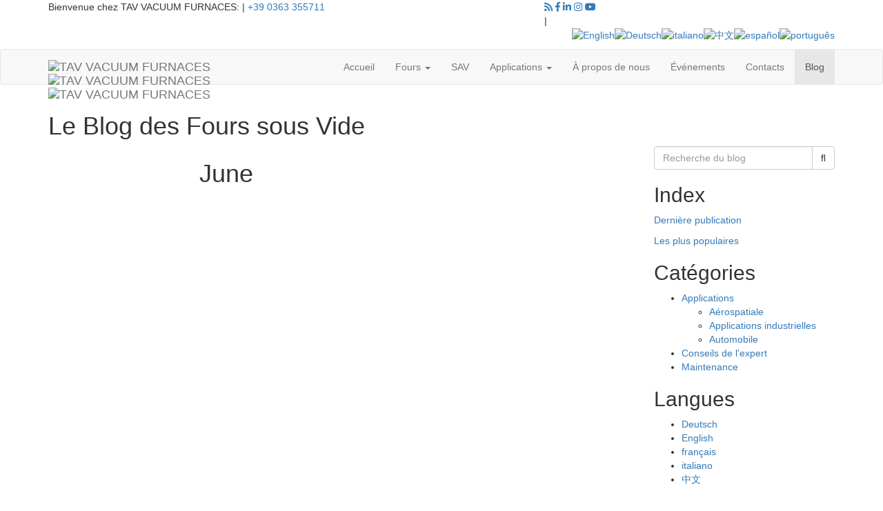

--- FILE ---
content_type: text/html; charset=utf-8
request_url: https://www.tav-vacuumfurnaces.com/fr/blog.aspx?month=6
body_size: 16364
content:


<!DOCTYPE html>
<html prefix="og: http://ogp.me/ns# fb: http://www.facebook.com/2008/fbml" 
    lang="fr">
<head><meta charset="utf-8" /><title>
	
        June | Le Blog des Fours sous Vide  | TAV VACUUM FURNACES
    
</title><link href="/content/less/fonts.min.css" rel="stylesheet" type="text/css" media="screen" /><link rel="stylesheet" type="text/css" media="screen" href="https://cdn.tav-vacuumfurnaces.com/content/less/default.min.css?irresv=2.10.5.0" /><link href="/favicon.ico" rel="shortcut icon" type="image/x-icon" /><meta name="viewport" content="width=device-width,user-scalable=yes,initial-scale=1" />

    <script type="text/javascript">
        // Baidu
        // WARNING: set the script as asynchronous
        !function () { var t = document.createElement("script"); t.src = "https://zz.bdstatic.com/linksubmit/push.js"; t.async = true; var e = document.getElementsByTagName("script")[0]; e.parentNode.insertBefore(t, e) }();
    </script>
<script src="https://cdn.tav-vacuumfurnaces.com/WebResource.axd?d=XjdrmgbQJukzdp5_tr1FG0L17fTuzdwKKVmnrPx3N4-xI4w7BUZidAHsqWMvUWZdC8Y0xd1VXRaHMKxObv1mt-oTkmx43pl1n4OMOWmW4EreiUu7N5BNGgRdvqH5MvAH0&t=639044415285726978&irresv=2.10.5.0" type="text/javascript"></script>
<style type="text/css">@-webkit-viewport{width:device-width}@-moz-viewport{width:device-width}@-ms-viewport{width:device-width}@-o-viewport{width:device-width}@viewport{width:device-width}</style>
<link href="//cdn.tav-vacuumfurnaces.com" rel="dns-prefetch" /><link href="//cdn.tav-vacuumfurnaces.com" rel="preconnect" /><script src="https://www.googletagmanager.com/gtag/js?id=G-ST2LHK358Y" type="text/javascript" async></script>
<script type="text/javascript">
window.dataLayer = window.dataLayer || [];
function gtag(){dataLayer.push(arguments);}
gtag('js', new Date());
IdeaR.GoogleTagTracker.denyTracking();
gtag('config', 'G-ST2LHK358Y', { 'send_page_view': false, 'content_group': 'Blog' });
IdeaR.gTagTracker = new IdeaR.GoogleTagTracker('G-ST2LHK358Y', null, 'USD', 'anonymous', null);
IdeaR.gTagTracker.trackPageview();

</script>
<script type="text/plain" class="_iub_cs_activate" data-iub-purposes="4">
(function(c, l, a, r, i, t, y){c[a] = c[a] || function(){ (c[a].q = c[a].q ||[]).push(arguments)};t = l.createElement(r); t.async = 1; t.src = "https://www.clarity.ms/tag/" + i;y = l.getElementsByTagName(r)[0]; y.parentNode.insertBefore(t, y);})(window, document, "clarity", "script", "5cdti37yq8");
</script>
<script type="text/plain" class="_iub_cs_activate" data-iub-purposes="5">
!function(f,b,e,v,n,t,s){if(f.fbq)return;n=f.fbq=function(){n.callMethod?
n.callMethod.apply(n,arguments):n.queue.push(arguments)};if(!f._fbq)f._fbq=n;
n.push=n;n.loaded=!0;n.version='2.0';n.queue=[];t=b.createElement(e);t.async=!0;
t.src=v;s=b.getElementsByTagName(e)[0];s.parentNode.insertBefore(t,s)}(window,
document,'script','//connect.facebook.net/en_US/fbevents.js');
fbq('init','800918860615254');
fbq('track','PageView');


</script><link id="blog.fr.rss" rel="alternate" type="application/rss+xml" title="TAV VACUUM FURNACES - Le Blog des Fours sous Vide" href="https://www.tav-vacuumfurnaces.com/blog.fr.rss" /><meta name="language" content="fr" /><meta http-equiv="content-language" content="fr" /><link href="https://www.tav-vacuumfurnaces.com/en/blog.aspx?month=6" rel="alternate" hreflang="en" /><link href="https://www.tav-vacuumfurnaces.com/it/blog.aspx?month=6" rel="alternate" hreflang="it" /><link href="https://www.tav-vacuumfurnaces.com/de/blog.aspx?month=6" rel="alternate" hreflang="de" /><link href="https://www.tav-vacuumfurnaces.com/fr/blog.aspx?month=6" rel="alternate" hreflang="fr" /><link href="https://www.tav-vacuumfurnaces.com/zh/blog.aspx?month=6" rel="alternate" hreflang="zh" /><link href="https://www.tav-vacuumfurnaces.com/es/blog.aspx?month=6" rel="alternate" hreflang="es" /><link href="https://www.tav-vacuumfurnaces.com/pt/blog.aspx?month=6" rel="alternate" hreflang="pt" /><link id="canonical" href="https://www.tav-vacuumfurnaces.com/fr/blog.aspx?month=6" rel="canonical" /><meta property="og:title" content="June" /><meta property="og:description" content="Conseils et astuces du monde des fours sous vide. Histoires de réussites de l'aérospatiale, de l'automobile, de l'industrie et du commerce en général." /><meta property="og:type" content="blog" /><meta property="og:image" content="https://www.tav-vacuumfurnaces.com/content/images/representative-logo.jpg" /><meta property="og:site_name" content="Le Blog des Fours sous Vide " /><meta property="og:url" content="https://www.tav-vacuumfurnaces.com/fr/blog.aspx?month=6" /><meta name="twitter:card" content="summary_large_image" /><meta name="twitter:type" content="blog" /><meta name="twitter:title" content="June" /><meta name="twitter:description" content="Conseils et astuces du monde des fours sous vide. Histoires de réussites de l'aérospatiale, de l'automobile, de l'industrie et du commerce en général." /><meta name="twitter:image" content="https://www.tav-vacuumfurnaces.com/content/images/representative-logo.jpg" />
<script type="text/javascript">
var _iub = _iub || [];
_iub.csConfiguration = { 'whitelabel':false,'lang':'fr','siteId':1159472,'cookiePolicyId':30995331,'perPurposeConsent':true,'consentOnContinuedBrowsing':false,'banner':{ 'prependOnBody':false,'position':'bottom','acceptButtonDisplay':true,'customizeButtonDisplay':true,'listPurposes':true,'explicitWithdrawal':true,'acceptButtonColor':'#0095D8','acceptButtonCaptionColor':'White','customizeButtonColor':'#989898','customizeButtonCaptionColor':'White','rejectButtonDisplay':true,'rejectButtonColor':'#0095D8','rejectButtonCaptionColor':'White','textColor':'White','backgroundColor':'#20377A' },'callback': { 'onPreferenceExpressed': function(preference){ if (preference.purposes[4]){IdeaR.GoogleTagTracker.grantAnalytics();
}if (preference.purposes[5]){IdeaR.GoogleTagTracker.grantAdvertising();
} }},'callback': { 'onPreferenceFirstExpressed': function(preference){ if (preference.purposes[2]){IdeaR.GoogleTagTracker.trackCookieConsent(IdeaR.CookiePurpose.SimpleFunctionality, true);
}if (preference.purposes[3]){IdeaR.GoogleTagTracker.trackCookieConsent(IdeaR.CookiePurpose.ImprovedExperience, true);
}if (preference.purposes[4]){IdeaR.GoogleTagTracker.trackCookieConsent(IdeaR.CookiePurpose.Analytics, true);
}if (preference.purposes[5]){IdeaR.GoogleTagTracker.trackCookieConsent(IdeaR.CookiePurpose.Advertising, true);
}if (!preference.purposes[2]){IdeaR.GoogleTagTracker.trackCookieConsent(IdeaR.CookiePurpose.SimpleFunctionality, false);
}if (!preference.purposes[3]){IdeaR.GoogleTagTracker.trackCookieConsent(IdeaR.CookiePurpose.ImprovedExperience, false);
}if (!preference.purposes[4]){IdeaR.GoogleTagTracker.trackCookieConsent(IdeaR.CookiePurpose.Analytics, false);
}if (!preference.purposes[5]){IdeaR.GoogleTagTracker.trackCookieConsent(IdeaR.CookiePurpose.Advertising, false);
} }} };
</script><script src="//cdn.iubenda.com/cs/iubenda_cs.js" type="text/javascript" async charset="UTF-8"></script><meta name="description" content="Conseils et astuces du monde des fours sous vide. Histoires de réussites de l&#39;aérospatiale, de l&#39;automobile, de l&#39;industrie et du commerce en général." /><meta name="keywords" content="Aérospatiale,Applications,Applications industrielles,Automobile,Conseils de l&#39;expert,Maintenance" /></head>
<body id="_body">
    <form method="post" action="./blog.aspx?month=6" onsubmit="javascript:return WebForm_OnSubmit();" id="_form">
<div class="aspNetHidden">
<input type="hidden" name="__EVENTTARGET" id="__EVENTTARGET" value="" />
<input type="hidden" name="__EVENTARGUMENT" id="__EVENTARGUMENT" value="" />
<input type="hidden" name="__VIEWSTATE" id="__VIEWSTATE" value="sQ/Ex1d/QKe6WUgBzdq5I1rPLliEb0B3BTbsk97AQEceFuAoGwNfpUbVUXI45Yv+aMWnDKbDlJtyJkSfXo5ARPvPdtzY+glH1KHtfHCxAFV8BY1tqef0fhbrz17JsAJ9j6A290eOZADd82ZRcQ0OMyr2jZbvp/hXLPYnJwRZ5jfGooEEQkLGdAsly99Gd2BSFy4OOEp0f8hPzMf5rOXBo7YspKO3iExGFv9M6/dh8RDrFIaogAupkZv9S1MJ862DMGLuL7Gep0rcF4TBM0wlwgLw2Y+iR+AHVVSSauHaetWA3xKwrwIdAtpHBmZXbpRFOJrjq9D2z7q7qECyGqbWV3l0sSXUkDYNvvGvFOmYfzR7wSg0KfGxMn9ymQ3jKv+l3USAOxqeQMIh98ZSQLH3tVpwpF+N9LxWX/KHtXTzGN/Zr9XySMjq3ykneLkDpeOYCeYnxgiIj5dCNqgI6JIXVg==" />
</div>

<script type="text/javascript">
//<![CDATA[
var theForm = document.forms['_form'];
if (!theForm) {
    theForm = document._form;
}
function __doPostBack(eventTarget, eventArgument) {
    if (!theForm.onsubmit || (theForm.onsubmit() != false)) {
        theForm.__EVENTTARGET.value = eventTarget;
        theForm.__EVENTARGUMENT.value = eventArgument;
        theForm.submit();
    }
}
//]]>
</script>


<script src="/WebResource.axd?d=pynGkmcFUV13He1Qd6_TZEDs77-XP8KN5DX9Sym6Qh1Q-TZZZkkvokrURlaCv_Mf8EZbVrU2rqxM_YI3RBOyXA2&amp;t=638901526200000000" type="text/javascript"></script>

<script src="https://cdn.tav-vacuumfurnaces.com/WebResource.axd?d=Q_y5_b_WbAttC-qAjLPpStAIopnuJ-51_tOuKvhGP8hAy8c5RMZsCzlJuJDEojmSdFAKhtIg1DBdnCWoqGcSN7tIpxmycFbMZFtl88BLt6ilVK-oUlw_rVgsGBv8lty20&t=639044415285726978&irresv=2.10.5.0" type="text/javascript"></script>
<script src="https://cdn.tav-vacuumfurnaces.com/WebResource.axd?d=1ypUjOl46gJcSeFmlCEi30_4temozN9ThW4I-JEX6t7Ztxfr2BBJBqimIn63tf-gNfgIX-1_jiVMeMgmydUfgebsuE7JQbgeQKOUkqytBY0GAfQW_2d5rdX-p1MhDrYF0&amp;t=639044415362038159&amp;irresv=2.10.5.0" type="text/javascript"></script><noscript><img class="_iub_cs_activate" data-iub-purposes="5" src="//cdn.iubenda.com/cookie_solution/empty.html" height="1" width="1" style="display:none" alt="" data-suppressedsrc="https://www.facebook.com/tr?id={PixelID}&ev=PageView&noscript=1"/></noscript>
<script src="/WebResource.axd?d=x2nkrMJGXkMELz33nwnakHcN6Tfbxqz_gmjERjsATKxVtPkpvC5u4ZIq3ZYQFL5l69lpHbM0wdYiVkt7r7HewYlFVgB0Zo7wNUbbUKO8jTo1&amp;t=638901526200000000" type="text/javascript"></script>
<script src="https://cdn.tav-vacuumfurnaces.com/bundles/MsAjaxJs?irresv=2.10.5.0" type="text/javascript"></script>
<script src="../Scripts/jquery-3.3.1.min.js" type="text/javascript"></script>
<script src="https://cdn.tav-vacuumfurnaces.com/Scripts/jquery-ui-1.12.1.min.js?irresv=2.10.5.0" type="text/javascript"></script>
<script src="https://cdn.tav-vacuumfurnaces.com/Scripts/bootstrap.min.js?irresv=2.10.5.0" type="text/javascript"></script>
<script src="https://cdn.tav-vacuumfurnaces.com/Scripts/respond.min.js?irresv=2.10.5.0" type="text/javascript"></script>
<script src="https://cdn.tav-vacuumfurnaces.com/bundles/WebFormsJs?irresv=2.10.5.0" type="text/javascript"></script>
<script type="text/javascript">
//<![CDATA[
function WebForm_OnSubmit() {
if (!IdeaR.UI.Validators.onformsubmitting('_contentPlaceHolder__mailingListSignup_SubscribeButton', false)) return false;if (typeof(ValidatorOnSubmit) == "function" && ValidatorOnSubmit() == false) return false;
return true;
}
//]]>
</script>

<div class="aspNetHidden">

	<input type="hidden" name="__VIEWSTATEGENERATOR" id="__VIEWSTATEGENERATOR" value="5C9CE5AE" />
	<input type="hidden" name="__EVENTVALIDATION" id="__EVENTVALIDATION" value="fIbHO0msRSIb6DbMhWDxzJwpbFQyROSwUG24/uK5b8hu6rkQF3pH/NWDGI8ZodEwM9+Ss8+ay4Sk1TvyjA0qbyPuTnZoglL0s5xDVhVzEeIdLd/n0us/oWZnnw1wApygMvZi2n6vJbTru0C7HPpd/PS7UoCZyOjaL+G9bqVGSyhnCaNtEv+YmP6bk3lXV0bJ" />
</div>
        
        <span id="_antiForgery" style="display:none;"></span>
        <span id="_gTagTracker"></span>
        <span id="_microsoftTracker"></span>
        <span id="_linkedInTracker"></span>
        <span id="_facebookTracker"></span>
        
        <div id="_wrapper" class="culture-fr">
            <div id="_introWrapper" class="introWrapper opaqueBackground">
	
        	    <header id="topBar">
                    <div class="container">
				        <div class="row">
				            <div class="col-sm-12">
					            <div class="leftTopBar pull-left">
                                    Bienvenue chez TAV VACUUM FURNACES:
                                    <a id="_headerEMailLnk" class="text-nowrap" style="display:none;"></a>
                                    |
                                    <a class="text-nowrap" href="tel:+39%200363%20355711" class="text-nowrap">+39 0363 355711</a>
                                </div>
					            <div class="rightTopBar pull-right">
						            <div>
                                        <a id="idf37a63550c98476da1ca8e32e1dc3acf" class="social fa fa-rss hidden-xs" href="https://www.tav-vacuumfurnaces.com/blog.fr.rss" title="RSS feed"></a>
                                        
<a id="_topSocialLinks__facebookLnk" title="Suivez-nous sur Facebook" class="social fab fa-facebook-f" href="https://www.facebook.com/TavFurnaces" target="_blank"></a>
<a id="_topSocialLinks__linkedInLnk" title="Suivez-nous sur LinkedIn" class="social fab fa-linkedin-in" href="https://www.linkedin.com/company/tavfurnaces" target="_blank"></a>
<a id="_topSocialLinks__instagramLnk" title="Suivez-nous sur Instagram" class="social fab fa-instagram" href="https://www.instagram.com/tavfurnaces" target="_blank"></a>

<a id="_topSocialLinks__youTubeLnk" title="Suivez-nous sur YouTube" class="social fab fa-youtube hidden-xs hidden-md" href="https://www.youtube.com/c/TAVVACUUMFURNACESCaravaggio" target="_blank"></a>


                                    </div>
                                    <div id="cultureSelectorWrapper">
                                        |
                                        <ul id="_cultureSelector" class="cultureSelector" style="list-style-type:none;">
		<li style="display:inline-block;"><a href="/en/blog.aspx?month=6" title="English"><img class="irCultureSelectorImage" src="https://cdn.tav-vacuumfurnaces.com/content/images/flags/english.png" alt="English" /></a></li><li style="display:inline-block;"><a href="/de/blog.aspx?month=6" title="Deutsch"><img class="irCultureSelectorImage" src="https://cdn.tav-vacuumfurnaces.com/content/images/flags/german.png" alt="Deutsch" /></a></li><li style="display:inline-block;"><a href="/it/blog.aspx?month=6" title="italiano"><img class="irCultureSelectorImage" src="https://cdn.tav-vacuumfurnaces.com/content/images/flags/italian.png" alt="italiano" /></a></li><li style="display:inline-block;"><a href="/zh/blog.aspx?month=6" title="中文"><img class="irCultureSelectorImage" src="https://cdn.tav-vacuumfurnaces.com/content/images/flags/chinese.png" alt="中文" /></a></li><li style="display:inline-block;"><a href="/es/blog.aspx?month=6" title="español"><img class="irCultureSelectorImage" src="https://cdn.tav-vacuumfurnaces.com/content/images/flags/spanish.png" alt="español" /></a></li><li style="display:inline-block;"><a href="/pt/blog.aspx?month=6" title="português"><img class="irCultureSelectorImage" src="https://cdn.tav-vacuumfurnaces.com/content/images/flags/portuguese.png" alt="português" /></a></li>
	</ul>
                                    </div>
					            </div>
				            </div>
				        </div>
				    </div>
			    </header>
			    <nav id="topNav" class="navbar navbar-default" role="navigation">
				    <div class="container">
				        <div class="navbar-header">
                            <button type="button" class="navbar-toggle collapsed" data-toggle="collapse" data-target="#topNavBar" aria-label="Toggle navigation">
                                <span class="icon-bar"></span>
                                <span class="icon-bar"></span>
                                <span class="icon-bar"></span>
                            </button>
                            <a id="_logoLnk" title="Aller sur la page d&#39;accueil" class="navbar-brand" href="/fr"><img class="logoBlack" src="https://cdn.tav-vacuumfurnaces.com/content/images/logo-black-x36.png" alt="TAV VACUUM FURNACES" /><img class="logoWhite" src="https://cdn.tav-vacuumfurnaces.com/content/images/logo-white-x36.png" alt="TAV VACUUM FURNACES" /><img class="logoColor" src="https://cdn.tav-vacuumfurnaces.com/content/images/logo-color-x30.png" alt="TAV VACUUM FURNACES" /></a>
                        </div>
					    <div id="topNavBar" class="collapse navbar-collapse">
						    <ul class="nav navbar-nav navbar-right">
                	            <li id="_homeBtn" class="hidden-sm hidden-md">
                	                <a title="Aller sur la page d&#39;accueil" href="/fr">Accueil</a>
                	            </li>
                                <li id="_furnacesBtn" class="dropdown megaDropdown">
                                    
                                    <a title="Découvrir les produits de TAV VACUUM FURNACES" class="dropdown-toggle" href="#" data-toggle="dropdown" role="button" aria-haspopup="true" aria-expanded="false">Fours
                                        <span class="caret"></span>
                                    </a>                                    
								    <ul class="dropdown-menu megaDropdownMenu row">
								        <li class="col-md-3">
                                            <ul>
                                                <li id="_overviewBtn">
                	                                <a title="Aller sur la page de présentation des fours à vide" href="/fr/vacuum-furnaces.aspx">
                                                        <span class="highlightedMenuItem">Présentation des fours</span>
                                                        <span class="hidden-sm hidden-xs"><br /><small>Découvrez tous nos fours sous vide pour trouver la bonne solution adaptée à vos besoins de fabrication.</small></span>
                	                                </a>
                                                    <a id="_furnacesStartBtn" title="Aller sur la page de présentation des fours à vide" class="btn btn-primary hidden-sm hidden-xs" href="/fr/vacuum-furnaces.aspx">
                                                        <i class="licon-arrow-right"></i>
                                                        Commencez ici</a>
                                                </li>
                                            </ul>
								        </li>
								        <li class="col-md-3">
                                            <ul>
                                                <li id="_horizontalHingedBtn">
                	                                <a title="Aller sur la page des fours à vide à porte à charnières horizontales" href="/fr/horizontal-furnaces.aspx"><img class="img-responsive hidden-sm hidden-xs" src="https://cdn.tav-vacuumfurnaces.com/content/images/vacuum-furnaces-hinged-door.jpg" alt="Fours sous vide horizontaux&lt;br/>Porte à charnières" />Fours sous vide horizontaux<br/>Porte à charnières</a>
                                                </li>
                                            </ul>
								        </li>
								        <li class="col-md-3">
                                            <ul>
                                                <li id="_cartDoorBtn">
                	                                <a title="Aller sur la page des fours à vide à chariot horizontal et à porte basse" href="/fr/cart-door-furnaces.aspx"><img class="img-responsive hidden-sm hidden-xs" src="https://cdn.tav-vacuumfurnaces.com/content/images/vacuum-furnaces-cart-bottom-door.jpg" alt="Fours sous vide horizontaux&lt;br/>Porte inférieure de chariot" />Fours sous vide horizontaux<br/>Porte inférieure de chariot</a>
                                                </li>
                                            </ul>
								        </li>
								        <li class="col-md-3">
                                            <ul>
                                                <li>
                	                                <a id="_verticalBtn" title="Aller sur la page des fours à vide verticaux" href="/fr/vertical-furnaces.aspx"><img class="img-responsive hidden-sm hidden-xs" src="https://cdn.tav-vacuumfurnaces.com/content/images/vacuum-furnaces-vertical.jpg" alt="Fours sous vide verticaux&lt;br/>Chargement par le haut ou par le bas" />Fours sous vide verticaux<br/>Chargement par le haut ou par le bas</a>
                                                </li>
                                            </ul>
								        </li>
								    </ul>
							    </li>
                	            <li id="_afterSalesBtn">
                	                <a title="Aller sur la page des services après-vente" href="/fr/after-sales.aspx">SAV</a>
                	            </li>
                                <li id="_applicationsBtn" class="dropdown">
                                    <a title="Découvrir les applications de l&#39;industrie des fours sous vide" class="dropdown-toggle" href="#" data-toggle="dropdown" role="button" aria-haspopup="true" aria-expanded="false">Applications
                                        <span class="caret"></span>
                                    </a>                                    
								    <ul class="dropdown-menu">
                	                    <li id="_aerospaceBtn">
                	                        <a title="Aller sur la page des applications aérospatiales" href="/fr/aerospace-applications.aspx">Aérospatiale</a>
                	                    </li>
                	                    <li id="_automotiveBtn">
                	                        <a title="Aller sur la page des applications automobiles" href="/fr/automotive-applications.aspx">Automobile</a>
                	                    </li>
                	                    <li id="_industrialBtn">
                	                        <a title="Aller sur la page des applications industrielles" href="/fr/industrial-applications.aspx">Industrie</a>
                	                    </li>
                	                    <li id="_commercialBtn">
                	                        <a title="Aller sur la page des applications commerciales" href="/fr/commercial-applications.aspx">Commercial</a>
                	                    </li>
								    </ul>
							    </li>
                	            <li id="_aboutUsBtn" class="hidden-xs hidden-sm">
                	                <a title="Aller sur la page qui parle de nous" href="/fr/about-us.aspx">À propos de nous</a>
                	            </li>
                	            <li id="_eventsBtn" class="hidden-xs hidden-sm">
                	                <a href="/fr/events.aspx">Événements</a>
                	            </li>
                	            <li id="_contactsBtn" class="hidden-xs hidden-sm">
                	                <a title="Aller sur la page de contact" href="/fr/contacts.aspx">Contacts</a>
                	            </li>
                                <li id="_companyBtn" class="dropdown hidden-lg hidden-md">
                                    <a title="Découvrir TAV VACUUM FURNACES" class="dropdown-toggle" href="#" data-toggle="dropdown" role="button" aria-haspopup="true" aria-expanded="false">commerciale
                                        <span class="caret"></span>
                                    </a>                                    
								    <ul class="dropdown-menu">
                	                    <li id="_aboutUsSubBtn">
                	                        <a title="Aller sur la page qui parle de nous" href="/fr/about-us.aspx">À propos de nous</a>
                	                    </li>
                	                    <li id="_eventsSubBtn">
                	                        <a href="/fr/events.aspx">Événements</a>
                	                    </li>
                	                    <li id="_contactsSubBtn">
                	                        <a title="Aller sur la page de contact" href="/fr/contacts.aspx">Contacts</a>
                	                    </li>
								    </ul>
                	            </li>
                	            <li id="_blogBtn" class=" active">
                	                <a title="Lisez notre blog" href="/fr/blog.aspx">Blog</a>
                	            </li>
						    </ul>
					    </div>
				    </div>
			    </nav>
                <div id="topNavGhost"></div>
                <div id="_headingPanel" class="opaqueHeadingWrapper">
		
                    <div class="container">
                        <div class="row">
                            <div class="col-sm-12">
                                <h1>
						            Le Blog des Fours sous Vide 
                                </h1>
                            </div>
                        </div>
                    </div>
                
	</div>
                
            
</div>
            <script src="https://cdn.tav-vacuumfurnaces.com/bundles/aboveTheFold?irresv=2.10.5.0"></script>

            <section>
                
            </section>
            
    <section class="paddedSlice">
        <div class="container">
            <div id="contentsRow" class="row">
                <div class="col-md-9 col-sm-9">
                    <div id="_contentPlaceHolder__blogContents" class="blogContents">
	<div class="row">
		<div class="col-md-9 col-md-offset-3 col-sm-9 col-sm-offset-3">
			<h1 class="irBlogSummaryTitle">
				June
			</h1>
		</div>
	</div><div class="row">
		<div class="col-md-9 col-md-offset-3 col-sm-9 col-sm-offset-3">

		</div>
	</div><div class="row">
		<div class="col-md-9 col-md-offset-3 col-sm-9 col-sm-offset-3">

		</div>
	</div>
</div>
                </div>
                <aside class="col-md-3 col-sm-3 rightSideBar">
                    <div id="_contentPlaceHolder__blogSearchWrapper" class="form-group">
                        <div id="_contentPlaceHolder__blogSearch">
	<div class="input-group">
		<input name="ctl00$_contentPlaceHolder$_blogSearch$ctl00" type="text" id="_contentPlaceHolder__blogSearch_ctl00" title="Recherche du blog" class="irBlogSearchInput form-control" placeholder="Recherche du blog" /><span class="input-group-btn"><input type="submit" name="ctl00$_contentPlaceHolder$_blogSearch$SubmitTextButton" value="" id="_contentPlaceHolder__blogSearch_SubmitTextButton" title="Recherche du blog" class="irBlogSearchButton btn btn btn-default" /></span>
	</div>
</div>
                    </div>
                    <div id="_contentPlaceHolder__blogIndexWrapper" class="blogIndexWrapper">
                        <h2>
                            Index
                        </h2>
                        <div id="_contentPlaceHolder__blogIndex">
	<div class="irBlogIndexSection irBlogIndexLastPublished">
		<p><a href="/fr/blog.aspx">Derni&#232;re publication</a></p>
	</div><div class="irBlogIndexSection irBlogIndexMostPopular">
		<p><a href="/fr/blog.aspx?most-popular=1">Les plus populaires</a></p>
	</div><div class="irBlogIndexSection irBlogIndexCategories">
		<h2>
			Cat&#233;gories
		</h2><ul>
			<li><a href="/blog/category/3/fr/applications">Applications</a></li><ul>
				<li><a href="/blog/category/5/fr/aerospatiale">A&#233;rospatiale</a></li><li><a href="/blog/category/7/fr/applications-industrielles">Applications industrielles</a></li><li><a href="/blog/category/6/fr/automobile">Automobile</a></li>
			</ul><li><a href="/blog/category/1/fr/conseils-de-expert">Conseils de l&#39;expert</a></li><li><a href="/blog/category/2/fr/maintenance">Maintenance</a></li>
		</ul>
	</div><div class="irBlogIndexSection irBlogIndexCultures">
		<h2>
			Langues
		</h2><ul>
			<li><a href="/fr/blog.aspx?article-culture=de">Deutsch</a></li><li><a href="/fr/blog.aspx?article-culture=en">English</a></li><li><a href="/fr/blog.aspx?article-culture=fr">fran&#231;ais</a></li><li><a href="/fr/blog.aspx?article-culture=it">italiano</a></li><li><a href="/fr/blog.aspx?article-culture=zh">中文</a></li>
		</ul>
	</div><div class="irBlogIndexSection irBlogIndexArchive">
		<h2>
			Archive
		</h2><ul>
			<li><a href="/fr/blog.aspx?year=2025">2025</a></li><li><a href="/fr/blog.aspx?year=2024">2024</a></li><li><a href="/fr/blog.aspx?year=2023">2023</a></li><li><a href="/fr/blog.aspx?year=2022">2022</a></li><li><a href="/fr/blog.aspx?year=2021">2021</a></li><li><a href="/fr/blog.aspx?group-before=2021">...</a></li>
		</ul>
	</div>
</div>
                    </div>
                    
                    <div id="_contentPlaceHolder__blogGlimpse" class="blogGlimpse">
	<h2>
		Les plus populaires
	</h2><article class="irBlogGlimpsedArticle">
		<div class="irBlogGlimpsedImage">
			<a href="/blog/29/en/venice-biennale-new-materials"><img src="https://cdn.tav-vacuumfurnaces.com/cms/images/2017/11/48/biennale-innovation.jpg?w=750&amp;h=500&amp;mode=crop" alt="TAV goes to Venice Biennale: new materials to design the future " /></a>
		</div><header>
			<h3>
				<a href="/blog/29/en/venice-biennale-new-materials">TAV goes to Venice Biennale: new materials to design the future </a>
			</h3>
		</header><div>
			From Venice Biennale, where art and science merge together, to product innovation going through new materials and advances in material technology. 
		</div>
	</article><article class="irBlogGlimpsedArticle">
		<div class="irBlogGlimpsedImage">
			<a href="/blog/44/en/vacuum-furnaces-free-ebook"><img src="https://cdn.tav-vacuumfurnaces.com/cms/images/2019/05/76/vacuum-furnaces-ebook.jpg?w=750&amp;h=500&amp;mode=crop" alt="[FREE eBook] The vacuum furnace buyers guide" /></a>
		</div><header>
			<h3>
				<a href="/blog/44/en/vacuum-furnaces-free-ebook">[FREE eBook] The vacuum furnace buyers guide</a>
			</h3>
		</header><div>
			Do not miss this free and useful resource. Before investing in a vacuum furnace, here’s everything you need to know for a smart choice.
		</div>
	</article><article class="irBlogGlimpsedArticle">
		<header>
			<h3>
				<a href="/blog/15/en/titanium-vacuum-diffusion-bonding">Diffusion bonding of titanium: The Definitive Guide</a>
			</h3>
		</header><div>
			How to enable successful bonding of the most intricate and challenging devices. An overview of diffusion bonding of titanium in vacuum furnaces.
		</div>
	</article><article class="irBlogGlimpsedArticle">
		<header>
			<h3>
				<a href="/blog/22/en/vacuum-brazing">Vacuum brazing: the guide to perfect brazed joints</a>
			</h3>
		</header><div>
			Striving for perfect joints? Vacuum brazing is a high-end joining technology as it produces higher quality joints and with no residual corrosive flux.
		</div>
	</article><h2>
		Choix du r&#233;dacteur en chef
	</h2><article class="irBlogGlimpsedArticle">
		<div class="irBlogGlimpsedImage">
			<a href="/blog/32/en/vacuum-sintering-free-ebook"><img src="https://cdn.tav-vacuumfurnaces.com/cms/images/2018/03/54/vacuum-sintering-ebook.jpg?w=750&amp;h=500&amp;mode=crop" alt="[FREE eBook] The ultimate guide to vacuum sintering" /></a>
		</div><header>
			<h3>
				<a href="/blog/32/en/vacuum-sintering-free-ebook">[FREE eBook] The ultimate guide to vacuum sintering</a>
			</h3>
		</header><div>
			A comprehensive step-by-step guide on vacuum sintering with free eBook available. Simply download and get easy access to useful tips right now! 
		</div>
	</article><article class="irBlogGlimpsedArticle">
		<div class="irBlogGlimpsedImage" style="position:relative;">
			<img src="https://cdn.tav-vacuumfurnaces.com/cms/images/2016/10/27/cooling-system-calibration.jpg?w=750&amp;h=500&amp;mode=crop" alt="Vacuum furnace: how to calibrate the cooling system" /><div class="irBlogVideoButton" style="position:absolute;top:0;left:0;width:100%;height:100%;background-image:url(https://cdn.tav-vacuumfurnaces.com/WebResource.axd?d=RhXW5-lxWj-vErl3AliQADNDvUDk76OuRYqGL71Uwpbj4eqR_AlCzsY6zSHzwWrKcxW_70xFqJfhl43MLN4d245iZeYTkwl-4wiu2q2heUQ38mekHBMSrI7VkUvQ0ZrsRoBf2rKRVagLlAtO331X3w2&amp;t=639044415362038159&amp;irresv=2.10.5.0);background-repeat:no-repeat;background-position:center center;background-size:auto 25%;">
				<a href="/blog/12/en/vacuum-furnace-cooling-system-calibration" title="Lecture de la vidéo..."><img src="https://cdn.tav-vacuumfurnaces.com/WebResource.axd?d=bHcp6GvApbIrrIq1DAPUDsqxLus1iBk7cQNtkPHHRi2fEMIIgFx2RjQO0296a6uH_8IifEaBttlPWa07GxmDSq2wLUiuIzvBT3GGqx43KXalUxQsLk--T4VE5OEjR5IyUMM6QW6UlQhKdGP48T1ehA2&amp;t=639044415362038159&amp;irresv=2.10.5.0" alt="Lecture de la vidéo..." style="position:absolute;top:0;left:0;width:100%;height:100%;" /></a>
			</div>
		</div><header>
			<h3>
				<a href="/blog/12/en/vacuum-furnace-cooling-system-calibration">Vacuum furnace: how to calibrate the cooling system</a>
			</h3>
		</header><div>
			Keep the vacuum furnace&#39;s cooling system at peak efficiency with a correct calibration of the water flows.  You’ll gain in energy consumption, too!
		</div>
	</article>
</div>
                    <div id="newsletterWrapper">
                        <h2>
                            Rejoignez notre tribu de plus de 15000 experts en traitement thermique
                        </h2>
                        <p>
                            Restons en contact !<br/> Nous vous enverrons des documents intéressants que nous recueillons autour du web, pour rester au courant des technologies et des applications des <strong>fours à vide</strong>.
                        </p>
                        <div id="_contentPlaceHolder__mailingListSignup" class="mailingListSignup">
	<div class="form-group">
		<input name="ctl00$_contentPlaceHolder$_mailingListSignup$EMail" type="text" id="_contentPlaceHolder__mailingListSignup_EMail" class="form-control" placeholder="Adresse e-mail " /><span data-val-controltovalidate="_contentPlaceHolder__mailingListSignup_EMail" data-val-errormessage="L&#39;adresse e-mail est obligatoire." data-val-display="Dynamic" data-val-validationGroup="_mailingListSignupvgroup" id="_contentPlaceHolder__mailingListSignup_EMailValidator" title="L&#39;adresse e-mail est obligatoire." class="validator" data-val="true" data-val-evaluationfunction="CustomValidatorEvaluateIsValid" data-val-clientvalidationfunction="IdeaR.UI.Validators.requireField" data-val-validateemptytext="true" style="display:none;">L'adresse e-mail est obligatoire.</span><span data-val-controltovalidate="_contentPlaceHolder__mailingListSignup_EMail" data-val-errormessage="Le format d&#39;e-mail n&#39;est pas correct." data-val-display="Dynamic" data-val-validationGroup="_mailingListSignupvgroup" id="_contentPlaceHolder__mailingListSignup_EMailFormatValidator" title="Le format d&#39;e-mail n&#39;est pas correct." class="validator" data-val="true" data-val-evaluationfunction="CustomValidatorEvaluateIsValid" data-val-clientvalidationfunction="IdeaR.UI.Validators.validateEMail" style="display:none;">Le format d'e-mail n'est pas correct.</span>
	</div><button type="submit" name="ctl00$_contentPlaceHolder$_mailingListSignup$SubscribeButton" value="" onclick="IdeaR.UI.Validators.submittingButtonID = &#39;_contentPlaceHolder__mailingListSignup_SubscribeButton&#39;;WebForm_DoPostBackWithOptions(new WebForm_PostBackOptions(&quot;ctl00$_contentPlaceHolder$_mailingListSignup$SubscribeButton&quot;, &quot;&quot;, true, &quot;_mailingListSignupvgroup&quot;, &quot;&quot;, false, false))" id="_contentPlaceHolder__mailingListSignup_SubscribeButton" title="Cliquez pour vous abonner à la liste de diffusion par mailing" class="btn btn-primary" data-loading-text="&lt;i class=&#39;fa fa-circle-notch fa-spin&#39;>&lt;/i> S&#39;abonner">S'abonner</button><a id="_contentPlaceHolder__mailingListSignup_PrivacyLink" class="irPrivacy" href="https://www.iubenda.com/privacy-policy/30995331" target="_blank">Politique de confidentialité</a>
</div>
                    </div>
                </aside>
            </div>
        </div>
    </section>
    <script type="text/javascript">
        $(function()
        {
            $('.irBlogArticle').fitVids();
            Tav.UI.Page.setStickySidebar();
        });
    </script>
    <script src="https://cdn.tav-vacuumfurnaces.com/bundles/blog?irresv=2.10.5.0"></script>


            <section id="_finalHeadline" class="slice backgroundCover">
                
            </section>
            <section>
                <div id="_finalCtaPanel" class="callout colored finalCta">
	
				    <div class="container">
					    <div class="row">
						    <div id="_finalCtaContent" class="col-lg-9 col-md-8">
		
							    <h3>
                                    Souhaiteriez-vous voir un sujet particulier couvert dans ce blog ?
							    </h3>
							    <p>
                                    Si vous avez une idée pour un article ou que vous avez une question pour nous, nous aurons le plaisir de vous écouter.
							    </p>
						    
	</div>
						    <div class="col-lg-3 col-md-4">
                                <a id="_finalCtaBtn" class="btn btn-primary btn-lg" style="display:none;"></a>
						    </div>
					    </div>
				    </div>
                
</div>
            </section>
            <script src="https://cdn.tav-vacuumfurnaces.com/bundles/belowTheFold?irresv=2.10.5.0"></script>

            <footer id="pageFooter">
                <div class="container" itemscope itemtype="https://schema.org/Organization">
                    <div class="row">
                        <div id="footerAddress" class="col-md-3 col-sm-6">
                            <a id="_bottomLogoLnk" title="Aller sur la page d&#39;accueil" href="/fr"><img class="img-responsive" loading="lazy" src="https://cdn.tav-vacuumfurnaces.com/content/images/tav-logo-vertical-outline-n.png" alt="TAV VACUUM FURNACES SPA" /></a>
                            <p>
                                <span itemprop="name">
                                    TAV VACUUM FURNACES SPA
                                </span><br/>
                                <span itemprop="address" itemscope itemtype="https://schema.org/PostalAddress">
                                    <span itemprop="streetAddress">
                                        Via dell’Industria 11
                                    </span><br/>
                                    <span itemprop="postalCode">
                                        24043
                                    </span>
                                    <span itemprop="addressLocality">
                                        Caravaggio
                                    </span>
                                    <span itemprop="addressRegion">
                                        (BG)
                                    </span><br/>
                                    <span itemprop="addressCountry">
                                        Italy
                                    </span>                            
                                </span>
                            </p>
                            <p>
                                TVA
                                <span itemprop="vatID">
                                    IT01576210163
                                </span><br/>
                                Partage du capital
                                €3 000 000<br/>
                                N° d'enregistrement des sociétés Bergamo
                                01576210163
                            </p>
                        </div>
                        <div class="col-md-3 col-sm-6">
                            <h2>Contactez-nous</h2>
                            <p itemprop="address" itemscope itemtype="https://schema.org/PostalAddress">
                                <a id="_footerEMailLnk" style="display:none;"></a><br/>
                                <span itemprop="telephone">
                                    <a href="tel:+39%200363%20355711">+39 0363 355711</a>
                                </span><br/>
                                <a id="_privacyLnk" href="https://www.iubenda.com/privacy-policy/30995331" target="_blank">Confidentialité</a><br/>
                                <a id="_cookieLnk" class="iubenda-cs-preferences-link" href="#">Paramètres des cookies</a><br/>
                                <a id="_ethicalCodeLnk" href="/docs/code-of-ethics.htm" target="_blank">Code éthique</a><br/>
                                <a id="_whistleblowingLnk" href="/docs/whistleblowing.htm" target="_blank">Whistleblowing</a><br/>
                                <a id="_sustainabilityRptLnk" href="/docs/sustainability-report.htm" target="_blank">Rapport sur le développement durable</a><br/>
                                
                            </p>
                        </div>
                        <div class="clearfix visible-sm-block"></div>
                        <div id="quickLinks" class="col-md-3 col-sm-6">
                            <h2>Liens rapides</h2>
                            <p>
								<a href="/fr/aerospace-applications.aspx">Vous êtes dans l'industrie aérospatiale ?</a><br/>
                                Développement de nouveaux types d'alliages à hautes performances.
                            </p>
                            <p>
								<a href="/fr/automotive-applications.aspx">Vous recherchez des solutions automobiles ?</a><br/>
                                Réduisez vos coûts en recourant à de nouvelles procédures et à de nouveaux procédés.
                            </p>
                            <p>
								<a href="/fr/industrial-applications.aspx">Fabriquez-vous des produits industriels ?</a><br/>
                                Développez votre capacité de production !
                            </p>
                            <p>
								<a href="/fr/commercial-applications.aspx">Êtes-vous une entreprise de traitement thermique ?</a><br/>
                                Réduisez vos temps de livraison.
                            </p>
                        </div>
                         <div class="col-md-3 col-sm-6">
                            <h2>Suivez-nous</h2>
						    <div>
                                <a id="idf68a6e68e1094f0f9da4e1eeeae59e4a" class="social fa fa-rss" href="https://www.tav-vacuumfurnaces.com/blog.fr.rss" title="RSS feed"></a>
                                <meta id="_bottomSocialLinks__siteUrl" itemprop="url" href="https://www.tav-vacuumfurnaces.com/"></meta>
<a id="_bottomSocialLinks__facebookLnk" title="Suivez-nous sur Facebook" class="social fab fa-facebook-f" itemprop="sameAs" href="https://www.facebook.com/TavFurnaces" target="_blank"></a>
<a id="_bottomSocialLinks__linkedInLnk" title="Suivez-nous sur LinkedIn" class="social fab fa-linkedin-in" itemprop="sameAs" href="https://www.linkedin.com/company/tavfurnaces" target="_blank"></a>
<a id="_bottomSocialLinks__instagramLnk" title="Suivez-nous sur Instagram" class="social fab fa-instagram" itemprop="sameAs" href="https://www.instagram.com/tavfurnaces" target="_blank"></a>

<a id="_bottomSocialLinks__youTubeLnk" title="Suivez-nous sur YouTube" class="social fab fa-youtube hidden-md" itemprop="sameAs" href="https://www.youtube.com/c/TAVVACUUMFURNACESCaravaggio" target="_blank"></a>


                            </div>
                            <h2>Écrire une critique</h2>
						    <p>
						        <a title="Écrire une critique" class="social review fab fa-google" href="/review" target="_blank"></a>
                            </p>
                        </div>
                    </div>
                </div>
                <div id="copyrightWrapper">
                    <div class="container">
                        <div class="row">
        	                <div class="col-sm-12">
        	                    <span id="_copyright" itemscope itemtype="https://schema.org/Organization">&#169; Copyright TAV VACUUM FURNACES 2016-2026 | <a href="https://www.idea-r.it/en/lp/web-design.aspx?utm_source=tav-vacuum-furnaces&amp;utm_medium=credits&amp;utm_campaign=web-design" target="_blank" rel="nofollow noopener noreferrer" itemprop="url">Conception Web par <span itemprop="name">Idea R</span></a> v.2.10.5.0</span> |
                                <span><a href="https://www.idea-r.it/en/infrared-cms.aspx?utm_source=tav-vacuum-furnaces&amp;utm_medium=credits&amp;utm_campaign=cms" target="_blank" rel="nofollow noopener noreferrer">Infrared CMS</a> v.8.11.6.2</span>
                            </div>
                        </div>
                    </div>
                </div>
            </footer>
        </div>    
        <p id="id48e6bbfbb5b94a1eae22604b75702883" class="scrollToTop" style="position:fixed;z-index:3000;"><a href="#id48e6bbfbb5b94a1eae22604b75702883" style="display:block;text-align:center;"><span style="display:block;background-image:url(https://cdn.tav-vacuumfurnaces.com/WebResource.axd?d=W-apiF6te-mmP75RODwt2GFtzGfvIdtHUOnVIIlZeRmKSYNJcwuTdQjMwwKrrqHhfBcqAQ9XgyGNJnaLEslTf4MLNLByXmeyNNcl08pUGpQ93-GmPV6wzTWyer7RRmViTfh5X6ec6KMwJ3VwTU8kSg2&amp;t=639044415285726978&amp;irresv=2.10.5.0);"></span></a></p>
        <div id="_geoRedirector" class="geoPopupRedirector" style="z-index:5001;display:none;position:relative;opacity:0;">
	<div class="irModalDialog">
		<a type="button" aria-label="Fermer" class="irCloseDialogButton close" href="/fr/blog.aspx?month=6" style="position:absolute;"><span aria-hidden="true">&times;</span></a>
                <p>
                    Nous rendez-vous visite depuis <strong>l'Amérique du Nord ?</strong>
                </p>
                <div class="americaFlags">
                    <img src="https://cdn.tav-vacuumfurnaces.com/content/images/flags/flag-canada.png" alt="Canada" />
                    <img src="https://cdn.tav-vacuumfurnaces.com/content/images/flags/flag-usa.png" alt="United States" />
                    <img src="https://cdn.tav-vacuumfurnaces.com/content/images/flags/flag-mexico.png" alt="Mexico" />
                </div>
                <p class="geoRedirectDescription">
                    <a class="irNavigate" href="https://furna.care?utm_source=tav&utm_medium=geo-redirect&utm_campaign=corporate">Furnacare Inc.</a> est notre <strong>partenaire local</strong> proposant des promotions sur les fours à vide, une assistance technique et des services de maintenance.
                </p>
                <p class="furnacareLogo">
                    <a id="_geoRedirector__geoRedirectLogo" class="furnacareRedirectLogo irNavigate" href="https://furna.care?utm_source=tav&amp;utm_medium=geo-redirect&amp;utm_campaign=corporate"><img src="https://cdn.tav-vacuumfurnaces.com/content/images/brands/furnacare.png" alt="Furnacare" /></a>
                </p>
            <div class="irButtons">
			<a class="btn btn-default irNavigate" href="https://furna.care?utm_source=tav&amp;utm_medium=geo-redirect&amp;utm_campaign=corporate">Aller à Furnacare</a><a class="btn btn-primary irCancel" href="/fr/blog.aspx?month=6">Non merci, rester ici</a>
		</div>
	</div>
</div><div id="_geoRedirector_LightboxOverlay" class="irLightboxOverlay" style="position:fixed;z-index:5000;top:0px;left:0px;width:100%;height:100%;display:none;opacity:0;">

</div>
        <div id="_smartPopup" class="smartPopup culture-fr" style="display:none;">
	<div class="irModalDialog">
		<a type="button" aria-label="Fermer" class="irCloseDialogButton close" href="/fr/blog.aspx?month=6" style="position:absolute;"><span aria-hidden="true">&times;</span></a>
                <h2>
                    Téléchargez le livre électronique gratuit<br />
                    <small>Guide de l'acheteur de four à vide</small>
                </h2>
                <div class="row">
                    <div class="col-sm-4">
                        <a id="_smartPopup__eBookLnk" class="irNavigate" href="/blog/44/en/vacuum-furnaces-free-ebook"><img id="_smartPopup__eBookImg" class="img-responsive center-block" src="https://cdn.tav-vacuumfurnaces.com/content/images/buyers-guide.png" alt="Guide de l&#39;acheteur de four à vide" /></a>
                    </div>
                    <div class="col-sm-8">
                        <p>Découvrez des conseils clairs et utiles qui vous permettront de choisir les fonctions dont vous aurez besoin pour votre prochain four à vide.<br/> Énergie, isolement, unités de pompage, échangeurs de chaleur et bien plus encore... expliqués de façon très simple pour la première fois.</p>
                    </div>
                </div>
                <p class="footerButtons">
                    <a id="_smartPopup__downloadBtn" class="btn btn-primary btn-lg irNavigate btn-lg-smaller-fr btn-lg-smaller-de" href="/blog/44/en/vacuum-furnaces-free-ebook">Téléchargez le livre électronique gratuit maintenant</a><br />
                    <a id="_smartPopup__cancelBtn" class="irCancel" href="#" href="/fr/blog.aspx?month=6">Non merci, je sais déjà tout sur les fours à vide.</a>
                </p>
            
	</div>
</div>
        <span id="_cookiePolicy"></span>
    

<script type="text/javascript">
//<![CDATA[
IdeaR.ScriptsLibrary.setInputDefaultButton('_contentPlaceHolder__blogSearch_ctl00', '_contentPlaceHolder__blogSearch_SubmitTextButton');IdeaR.GoogleTagTracker.addEMailHandler('#_finalCtaBtn', null);IdeaR.FacebookTracker.addEMailHandler('#_finalCtaBtn');IdeaR.ScriptsLibrary.revealEMailLink('_finalCtaBtn', ['m','o','c','.','s','e','c','a','n','r','u','f','m','u','u','c','a','v','-','v','a','t','@','e','c','i','f','f','o','.','s','s','e','r','p'], ['s','u','o','n','-','z','e','v','i','r','c','É',' ','>','i','/','<','>','"','4','l','i','c','n','e','p','-','n','o','c','i','l','"','=','s','s','a','l','c',' ','i','<']);IdeaR.GoogleTagTracker.addEMailHandler('#_headerEMailLnk', null);IdeaR.FacebookTracker.addEMailHandler('#_headerEMailLnk');IdeaR.ScriptsLibrary.revealEMailLink('_headerEMailLnk', ['m','o','c','.','s','e','c','a','n','r','u','f','m','u','u','c','a','v','-','v','a','t','@','o','f','n','i'], ['m','o','c','.','s','e','c','a','n','r','u','f','m','u','u','c','a','v','-','v','a','t','@','o','f','n','i']);IdeaR.GoogleTagTracker.addEMailHandler('#_footerEMailLnk', null);IdeaR.FacebookTracker.addEMailHandler('#_footerEMailLnk');IdeaR.ScriptsLibrary.revealEMailLink('_footerEMailLnk', ['m','o','c','.','s','e','c','a','n','r','u','f','m','u','u','c','a','v','-','v','a','t','@','o','f','n','i'], ['m','o','c','.','s','e','c','a','n','r','u','f','m','u','u','c','a','v','-','v','a','t','@','o','f','n','i']);IdeaR.GoogleTagTracker.addFacebookLinkHandler('#_topSocialLinks__facebookLnk');IdeaR.GoogleTagTracker.addLinkedInLinkHandler('#_topSocialLinks__linkedInLnk');IdeaR.GoogleTagTracker.addInstagramLinkHandler('#_topSocialLinks__instagramLnk');IdeaR.GoogleTagTracker.addYouTubeLinkHandler('#_topSocialLinks__youTubeLnk');IdeaR.GoogleTagTracker.addFacebookLinkHandler('#_bottomSocialLinks__facebookLnk');IdeaR.GoogleTagTracker.addLinkedInLinkHandler('#_bottomSocialLinks__linkedInLnk');IdeaR.GoogleTagTracker.addInstagramLinkHandler('#_bottomSocialLinks__instagramLnk');IdeaR.GoogleTagTracker.addYouTubeLinkHandler('#_bottomSocialLinks__youTubeLnk');//]]>
</script>

<script type="text/plain" class="_iub_cs_activate" data-iub-purposes="5">
_linkedin_data_partner_id = '3785081';
(function(){
var s = document.getElementsByTagName('script')[0];
var b = document.createElement('script');
b.type = 'text/javascript'; b.async = true;
b.src = 'https://snap.licdn.com/li.lms-analytics/insight.min.js';
s.parentNode.insertBefore(b, s);
})();
</script>
<script type="text/javascript">
//<![CDATA[
IdeaR.GoogleTagTracker.addFeedsSubscriptionHandler('#idf37a63550c98476da1ca8e32e1dc3acf');IdeaR.GoogleTagTracker.addInternalLinkHandler('.irBlogGlimpsedArticle a', 'blog_glimpse');IdeaR.ScriptsLibrary.setInputDefaultButton('_contentPlaceHolder__mailingListSignup_EMail', '_contentPlaceHolder__mailingListSignup_SubscribeButton');IdeaR.GoogleTagTracker.addFeedsSubscriptionHandler('#idf68a6e68e1094f0f9da4e1eeeae59e4a');IdeaR.UI.Scroller.initToTopButton('id48e6bbfbb5b94a1eae22604b75702883');IdeaR.UI.modalLightbox_geoRedirector = new IdeaR.UI.ModalLightbox('_geoRedirector');//]]>
</script>
</form>
</body>
</html>


--- FILE ---
content_type: application/javascript; charset=utf-8
request_url: https://cs.iubenda.com/cookie-solution/confs/js/30995331.js
body_size: -232
content:
_iub.csRC = { consApiKey: '8fwKH8liDHWEYmKiEFK58S3aM5GiIVkM', showBranding: false, publicId: '870e4f15-6db6-11ee-8bfc-5ad8d8c564c0', floatingGroup: false };
_iub.csEnabled = true;
_iub.csPurposes = [3,5,4,1,"sh","s"];
_iub.cpUpd = 1709845018;
_iub.csT = 0.05;
_iub.googleConsentModeV2 = true;
_iub.totalNumberOfProviders = 15;
